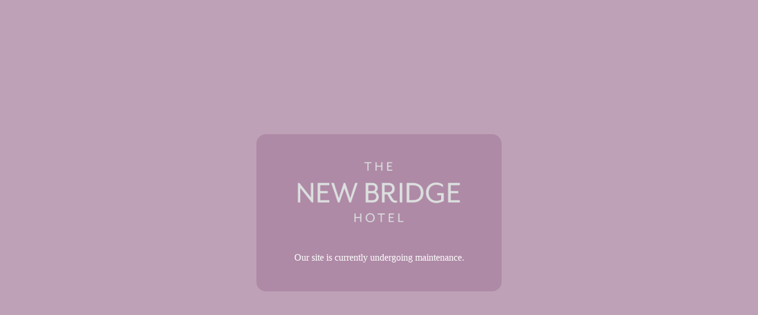

--- FILE ---
content_type: text/html; charset=utf-8
request_url: http://www.thenewbridgehotel.com/offers/christmas-party-nights/
body_size: 998
content:
<!DOCTYPE html>
<html lang="en-GB">

<head>
  <meta charset="utf-8" />
  <meta name="viewport" content="width=device-width, initial-scale=1.0" />
  <meta name="format-detection" content="telephone=no" />
  <title>New Bridge Hotel Newcastle</title>
  <meta name="author" content="Edward Robertson Digital Design">
  <style>
    body {
      margin: 0;
    }
    .background {
      min-height: 100vh;
    }

    .background::before {
      content: '';
      background-color: #ae8aa6;
      z-index: 1;
      top: 0;
      left: 0;
      right: 0;
      bottom: 0;
      width: 100%;
      height: 100%;
      position: fixed;
      opacity: 0.8;
    }

    .centered__container {
      display: flex;
      justify-content: center;
      align-items: center;
      text-align: center;
      min-height: 100vh;
      z-index: 2;
      position: relative;
    }

    .main__container {
      margin: 4rem;
      max-width: 90%;
      background: #ae8aa6;
      padding: 2rem;
      border-radius: 16px;
    }

    @media screen and (max-width: 500px) {
      .main__container {
        margin: 2rem;
        padding: 1rem;
      }
    }

    @media screen and (max-width: 350px) {
      .main__container {
        margin: 1rem;
      }
    }

    .main__container img {
      padding-bottom: 1rem;
      max-width: 100%;
      height: auto;
    }

    .intro {
      color: #fff;
      margin: 1rem;
      max-width: 600px;
      ;
    }

    .contact__links a {
      color: #fff;
      word-break: break-word;
    }

    .email {
      position: relative;
      top: 2px;
    }

    svg {
      height: 1rem;
    }

    .external-socials {
      display: flex;
      justify-content: center;
      gap: 1rem;
      flex-wrap: wrap;
    }

    .external-socials a {
      margin: 0;
    }
  </style>

  <link rel="stylesheet" href="https://use.typekit.net/pym3pyi.css">

  <meta name="msapplication-TileImage" content="/apple-touch-icon-precomposed.png" />
  <meta name="msapplication-TileColor" content="#001d3d" />
  <link rel="shortcut icon" href="/images/favicon.ico" />
  <link rel="apple-touch-icon" href="/apple-touch-icon.png">
  <meta name="apple-mobile-web-app-title" content="The New Bridge Hotel">
</head>

<body>
  <main id="main" class="background">
    <section class="centered__container">
      <div class="main__container">
        <img src="/images/new-bridge-hotel-logo.png" alt="The New Bridge Hotel" width="350" height="131">
        <p class="intro">Our site is currently undergoing maintenance.</p>
    </section>
  </main>
</body>